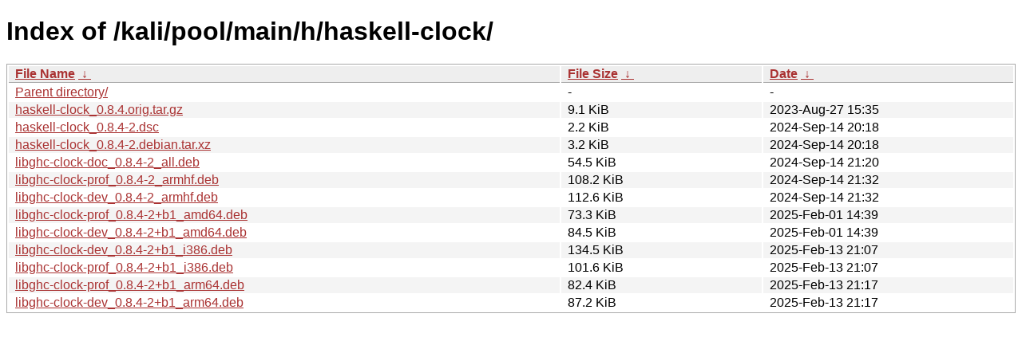

--- FILE ---
content_type: text/html
request_url: https://archive-4.kali.org/kali/pool/main/h/haskell-clock/?C=M&O=A
body_size: 1039
content:
<!DOCTYPE html><html><head><meta http-equiv="content-type" content="text/html; charset=utf-8"><meta name="viewport" content="width=device-width"><style type="text/css">body,html {background:#fff;font-family:"Bitstream Vera Sans","Lucida Grande","Lucida Sans Unicode",Lucidux,Verdana,Lucida,sans-serif;}tr:nth-child(even) {background:#f4f4f4;}th,td {padding:0.1em 0.5em;}th {text-align:left;font-weight:bold;background:#eee;border-bottom:1px solid #aaa;}#list {border:1px solid #aaa;width:100%;}a {color:#a33;}a:hover {color:#e33;}</style>

<title>Index of /kali/pool/main/h/haskell-clock/</title>
</head><body><h1>Index of /kali/pool/main/h/haskell-clock/</h1>
<table id="list"><thead><tr><th style="width:55%"><a href="?C=N&amp;O=A">File Name</a>&nbsp;<a href="?C=N&amp;O=D">&nbsp;&darr;&nbsp;</a></th><th style="width:20%"><a href="?C=S&amp;O=A">File Size</a>&nbsp;<a href="?C=S&amp;O=D">&nbsp;&darr;&nbsp;</a></th><th style="width:25%"><a href="?C=M&amp;O=A">Date</a>&nbsp;<a href="?C=M&amp;O=D">&nbsp;&darr;&nbsp;</a></th></tr></thead>
<tbody><tr><td class="link"><a href="../?C=M&amp;O=A">Parent directory/</a></td><td class="size">-</td><td class="date">-</td></tr>
<tr><td class="link"><a href="haskell-clock_0.8.4.orig.tar.gz" title="haskell-clock_0.8.4.orig.tar.gz">haskell-clock_0.8.4.orig.tar.gz</a></td><td class="size">9.1 KiB</td><td class="date">2023-Aug-27 15:35</td></tr>
<tr><td class="link"><a href="haskell-clock_0.8.4-2.dsc" title="haskell-clock_0.8.4-2.dsc">haskell-clock_0.8.4-2.dsc</a></td><td class="size">2.2 KiB</td><td class="date">2024-Sep-14 20:18</td></tr>
<tr><td class="link"><a href="haskell-clock_0.8.4-2.debian.tar.xz" title="haskell-clock_0.8.4-2.debian.tar.xz">haskell-clock_0.8.4-2.debian.tar.xz</a></td><td class="size">3.2 KiB</td><td class="date">2024-Sep-14 20:18</td></tr>
<tr><td class="link"><a href="libghc-clock-doc_0.8.4-2_all.deb" title="libghc-clock-doc_0.8.4-2_all.deb">libghc-clock-doc_0.8.4-2_all.deb</a></td><td class="size">54.5 KiB</td><td class="date">2024-Sep-14 21:20</td></tr>
<tr><td class="link"><a href="libghc-clock-prof_0.8.4-2_armhf.deb" title="libghc-clock-prof_0.8.4-2_armhf.deb">libghc-clock-prof_0.8.4-2_armhf.deb</a></td><td class="size">108.2 KiB</td><td class="date">2024-Sep-14 21:32</td></tr>
<tr><td class="link"><a href="libghc-clock-dev_0.8.4-2_armhf.deb" title="libghc-clock-dev_0.8.4-2_armhf.deb">libghc-clock-dev_0.8.4-2_armhf.deb</a></td><td class="size">112.6 KiB</td><td class="date">2024-Sep-14 21:32</td></tr>
<tr><td class="link"><a href="libghc-clock-prof_0.8.4-2%2Bb1_amd64.deb" title="libghc-clock-prof_0.8.4-2+b1_amd64.deb">libghc-clock-prof_0.8.4-2+b1_amd64.deb</a></td><td class="size">73.3 KiB</td><td class="date">2025-Feb-01 14:39</td></tr>
<tr><td class="link"><a href="libghc-clock-dev_0.8.4-2%2Bb1_amd64.deb" title="libghc-clock-dev_0.8.4-2+b1_amd64.deb">libghc-clock-dev_0.8.4-2+b1_amd64.deb</a></td><td class="size">84.5 KiB</td><td class="date">2025-Feb-01 14:39</td></tr>
<tr><td class="link"><a href="libghc-clock-dev_0.8.4-2%2Bb1_i386.deb" title="libghc-clock-dev_0.8.4-2+b1_i386.deb">libghc-clock-dev_0.8.4-2+b1_i386.deb</a></td><td class="size">134.5 KiB</td><td class="date">2025-Feb-13 21:07</td></tr>
<tr><td class="link"><a href="libghc-clock-prof_0.8.4-2%2Bb1_i386.deb" title="libghc-clock-prof_0.8.4-2+b1_i386.deb">libghc-clock-prof_0.8.4-2+b1_i386.deb</a></td><td class="size">101.6 KiB</td><td class="date">2025-Feb-13 21:07</td></tr>
<tr><td class="link"><a href="libghc-clock-prof_0.8.4-2%2Bb1_arm64.deb" title="libghc-clock-prof_0.8.4-2+b1_arm64.deb">libghc-clock-prof_0.8.4-2+b1_arm64.deb</a></td><td class="size">82.4 KiB</td><td class="date">2025-Feb-13 21:17</td></tr>
<tr><td class="link"><a href="libghc-clock-dev_0.8.4-2%2Bb1_arm64.deb" title="libghc-clock-dev_0.8.4-2+b1_arm64.deb">libghc-clock-dev_0.8.4-2+b1_arm64.deb</a></td><td class="size">87.2 KiB</td><td class="date">2025-Feb-13 21:17</td></tr>
</tbody></table></body></html>